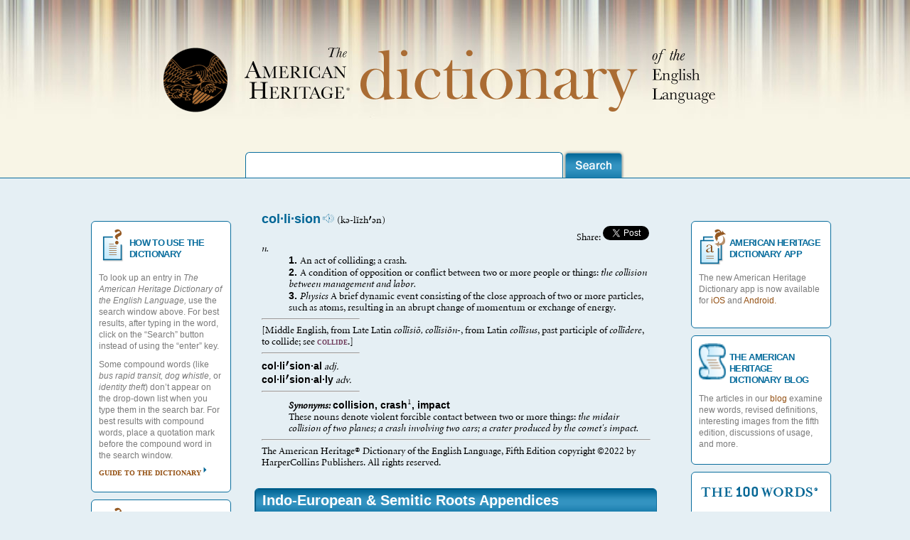

--- FILE ---
content_type: text/css; charset=UTF-8
request_url: https://ahdictionary.com/application/resources/css/style.css
body_size: 22599
content:
/* reset styles */
html, body, div, span, applet, object, iframe, h1, h2, h3, h4, h5, h6, p, blockquote, pre,
a, abbr, acronym, address, big, cite, code, del, dfn, em, font, img, ins, kbd, q, s, samp,
small, strike, strong, tt, var, b, u, i, center,
dl, dt, dd, ol, ul, li, fieldset, form, label, legend,
table, caption, tbody, tfoot, thead, tr, th, td {
	margin: 0;
	padding: 0;
	border: 0;
	outline: 0;
	font-size: 100%;
	vertical-align: baseline;
	background: transparent;
}

body { line-height: 1; }
ol, ul { list-style: none; }
blockquote, q { quotes: none; }
blockquote:before, blockquote:after, q:before, q:after { content: ''; }
:focus { outline: 0; }
ins { text-decoration: none; }
del { text-decoration: line-through; }
table { border-collapse: collapse; border-spacing: 0; }
 
body {
    font-size: 12px;
    font-family: 'Minion New', sans-serif;
    background:#e5eff4; 
}
 
/* container */

.container {
    margin: 0 auto;
    text-align: left;
    position: relative;
    width:100%;
}

/* Persistent Styles */

a {
	color:#945012;
	font-family: Georgia;
	font-weight: bold;
	font-size: 10px;
	text-decoration:none;
	line-height: 13px;
}

.widget a {
	background: url(../images/arrow-blue.png)no-repeat right center;
	padding-right:10px;
	padding-top:10px;
	text-transform: uppercase;

}
.container3 a {
	font-size: 12px;
	color: #6d3757;
	}

p {
	color:#7a7a7a;
	font-size: 12px;
    line-height:16px;
    font-family: sans-serif;
    margin-bottom:10px;
    clear:left;
}

.container3 p {
	color:#000000;
}
	
h2 {
	text-transform: uppercase;
	color:#096d9d;
	font-family: Helvetica, Arial,'DejaVu Sans','Liberation Sans',Freesans,sans-serif;
	font-weight: bold;
	font-size:13px;
	margin:12px 0px 10px 0px;
	letter-spacing:-.05em;
	line-height:16px;
}

h2 a {
	text-transform: uppercase;
	color:#096d9d;
	font-weight: bold;
	font-size:13px;
	margin:12px 0px 10px 0px;
	letter-spacing:-.05em;
	line-height:14px;
	color: #945012;
	font-family: Georgia;
	font-weight: bold;
	text-transform: uppercase;
	font-size: 10px;
	text-decoration: none;
	line-height: 13px;
}

.container3 h2 {
	text-transform: none;
	color:#6d3757;
	font-weight: bold;
	font-size:16px;
	margin:12px 0px 10px 0px;
	line-height:14px;
	color: #6d3757;
	font-family: sans-serif;
	font-weight: bold;
	text-decoration: none;
	line-height: 13px;
}

h1 {
	color:#d86b28;
	font-size:18px;
	margin-bottom:3px;
	font-family: Georgia;
	font-weight:normal;
	background:url(../images/arrow-orange.png)no-repeat 83% bottom;
	padding-right:25px;
	line-height:20px;
}

.container3 h1 {
	color:#096d9d;
	font-size:20px;
	margin-bottom:6px;
	font-family: sans-serif;
	font-weight:bold;
	background:none;
	padding-right:25px;
	line-height:20px;
}

.container3 h3 {
	text-transform: none;
	color:#000000;
	font-size:14px;
	margin:18px 0px 5px 0px;
	font-family: sans-serif;
	font-weight: bold;
	text-decoration: none;
	line-height: 13px;
}



.boxIcon {
	float:left;
	margin:0px 5px 10px 0px;
}

.rounded { 
	-webkit-border-radius: 6px;
	-moz-border-radius: 6px;
	border-radius: 6px;
	padding:10px;
		}

/* color classes */

darkBlue {color:#096d9d;}
lightBlue {color:#e5eff4;}
brown {color:#aa6c33;}
orange {color:#d86b28;}
gray {color:#7a7a7a;}


.orangeStroke {border:1px solid #d86b28;}
.blueStroke {border:1px solid #096d9d;}


.blueGradient {
	background: #096d9d; /* Old browsers */
	background: -moz-linear-gradient(top, #096d9d 18%, #478dad 50%, #096d9d 84%); /* FF3.6+ */
	background: -webkit-gradient(linear, left top, left bottom, color-stop(18%,#096d9d), color-stop(50%,#478dad), color-stop(84%,#096d9d)); /* Chrome,Safari4+ */
	background: -webkit-linear-gradient(top, #096d9d 18%,#478dad 50%,#096d9d 84%); /* Chrome10+,Safari5.1+ */
	background: -ms-linear-gradient(top, #096d9d 18%,#478dad 50%,#096d9d 84%); /* IE10+ */
	filter: progid:DXImageTransform.Microsoft.gradient( startColorstr='#096d9d', endColorstr='#096d9d',GradientType=0 ); /* IE6-9 */
	background: linear-gradient(top, #096d9d 18%,#478dad 50%,#096d9d 84%); /* W3C */
}

.brownGradient {
	background: #f7f4e5;
	background: -moz-linear-gradient(top, #f7f4e5 0%, #e4dec1 100%);
	background: -webkit-gradient(linear, left top, left bottom, color-stop(0%,#f7f4e5), color-stop(100%,#e4dec1));
	background: -webkit-linear-gradient(top, #f7f4e5 0%,#e4dec1 100%);
	background: -o-linear-gradient(top, #f7f4e5 0%,#e4dec1 100%);
	background: -ms-linear-gradient(top, #f7f4e5 0%,#e4dec1 100%);
	filter: progid:DXImageTransform.Microsoft.gradient( startColorstr='#f7f4e5', endColorstr='#e4dec1',GradientType=0 );
	background: linear-gradient(top, #f7f4e5 0%,#e4dec1 100%);
}


/* widget & banner classes */


.widget {
		 -webkit-border-radius: 6px;
		-moz-border-radius: 6px;
		border-radius: 6px;
		padding:10px;
}
.banner {
		-webkit-border-radius: 6px;
		-moz-border-radius: 6px;
		border-radius: 6px; 
		padding:10px;
}

.container3 ul {
	margin-left: 0; 
	padding-left: 2.5em;
	font-family: sans-serif;
	font-size:12px;
	margin-top: 3px;
	    line-height:16px;

	}

.banner h1 {
	float:left;
	display:inline;
	top:13px;
	position:relative;
	left:15px;
	background:url(../images/arrow-orange.png)no-repeat 99% bottom;
}

.banner .words-caption {
	clear:left;
	position:relative;
	top:14px;
	font-size:14px;
	left:15px;
	background: url(../images/arrow-blue.png)no-repeat right center;
	padding-right:10px;
	}

.banner p {float:left;display:inline;}


.banner a {
	color:#7a7a7a;
	font-size:12px;
	line-height:18px;
	text-transform:none;
	font-weight:normal;
	font-family:arial, sans-serif;
}

.leftBanner {margin:9px 30px 0 20px;width:200px;float:left;display:inline;}
.rightBanner {margin:9px 0px 0px 0px;width:290px;float:left;display:inline;}

.rightBanner h1 {
	color:#d86b28;
	font-size:18px;
	margin-bottom:3px;
	font-family: Georgia;
	font-weight:normal;
	background:url(../images/arrow-orange.png)no-repeat 93% bottom;
	padding-right:25px;
	line-height:20px;
}


.leftBanner h1 {

    background: url("../images/arrow-orange.png") no-repeat scroll 54% bottom transparent;
    color: #D86B28;
    font-family: Georgia;
    font-size: 18px;
    font-weight: normal;
    line-height: 20px;
    margin-bottom: 3px;
    padding-right: 25px;
}


/* custom CSS */


#results {
	background:none;
	padding:0px 10px 0px 10px;
	margin:0px;
	float:left;
	width:545px;
}

#results ul.top {width:100%;}

#results ul.top li {margin:0px 0px 12px 0px;font-size:18px;float:left;display:inline;color:#096d9d;}

#results ul.top li p.def {
	color:#000;
	font-family: 'Minion New', arial, sans-serif;
	font-size:19px;
	color:#096d9d;
	line-height:16px;
	font-weight:bold;
}

#results ul.top li p.meta {
	margin-left:5px;
	line-height:16px;
	font-family:Georgia;
	color:#000;
	font-size:19px;
}

#results ul.top li p.share {
	margin-left:300px;
	color: #7A7A7A;
    font-family: sans-serif;
    font-size: 12px;
    line-height: 20px;
    margin-bottom: 10px;
    text-transform:uppercase;
}

#results ul.top li a.mini-speaker {margin-left:5px;}
#results ul.top li a.facebook {margin-left:5px;}
#results ul.top li a.twitter {margin-left:5px;}

span.sup {
	position: relative;
	top: -10px;
	font-size: 8px;
}


ol.definition {clear:left;}
ol.definition li {font-family:Georgia; font-size:14px;line-height:16px;margin-bottom:13px;}

.widget a.no-arrow {
	text-transform:none;
	background:none;
	font-family: sans-serif;
    font-size: 12px;
    line-height: 16px;
    font-weight:normal;
    padding:0px;
}

.mobile {
	z-index:400;
	margin-top:-38px;
	margin-left: 124px;
}

.word-cloud {
	float:right;
	display:inline;
	margin:-25px 0px 0px 30px;
}

.harcourt-logo {
	float:left;
	display:inline;
	margin:10px 10px 10px 0px;
}

.WOD {
	margin:10px 0px 10px 0px;
	color:#666;
	font-size:26px;
	font-family: Georgia;
	background: url(../images/speaker.png) no-repeat 70% center;
}

.rss {float:left;display:inline;margin-right:10px;padding-bottom:10px;}

 
/*--- header section ---*/

#header {
	background:#f7f4e5 url(../images/head-bg.jpg) repeat-x;
	width:100%;
	margin: 0 auto;
	height:250px;
	border-bottom:1px solid #096d9d;
	margin-bottom:50px;
}

.branding {position:relative;margin:0 auto;top:60px;left:100px;}

#masthead {}
 
form {position:absolute;top:197px;left:217px;}

label {position: absolute; left: -999em;} /* hidden in  presentation layer but included in code for screen readers: http://www.w3.org/WAI/ */

/*
input.search, textarea:focus, input:focus {
    border-top: 1px solid #096d9d;
    border-right: 1px solid #096d9d;
    border-left: 1px solid #096d9d;
    border-bottom:none;
    font-size:16px;
    width:447px;
    height:36px;
    -moz-border-radius-topleft: 6px;
	-moz-border-radius-topright: 6px;
	-moz-border-radius-bottomright: 0px;
	-moz-border-radius-bottomleft: 0px;
	-webkit-border-radius: 6px 6px 0px 0px;
	border-radius: 6px 6px 0px 0px; 
	padding:0px 15px 0px 15px;
}

textarea:focus, input:focus {
 	border-top: 1px solid #d86b28;
    border-right: 1px solid #d86b28;
    border-left: 1px solid #d86b28;
 
}

.submit-button {position:relative;top:13px;}

*/

#branding {
    float: left;
}
#branding li {
    display: block;
    float: left;
}
#branding li a {
    display: block;
    text-decoration: none;
    height: 50px;
    padding: 5px 10px 5px 10px;
}


/*--- footer section ---*/

#footer {
	margin-top:20px;
	width:100%;
	margin: 0 auto;
	height:90px;
	clear:both;
}

#footer p {clear:none;margin-top:3px;font-family:Georgia;color:#7A7A7A;font-size:10px;position:relative;top:0px;left:0px;}

#footer a {color:#7a7a7a;}

#primary_nav {padding-top:60px;border-bottom:solid 1px #ccc; padding-bottom:17px;}
#primary_nav ul {width:600px;background:#666;}
#primary_nav ul li {float:left;display:inline;}
#primary_nav ul li a {font-weight:lighter;font-size:11px;margin-left: 5px;}
#primary_nav ul li a:hover {color:#666;}

#legal_nav {margin:10px 0px 0px 15px;}
#legal_nav ul {width:500px;}
#legal_nav ul li a{font-weight:normal;text-transform:none;float:left;display:inline;margin-left: 5px;}

#legal_nav li {color:#7a7a7a;font-size:10px;margin-bottom:10px;}



/* Slideshow CSS */

.slideshow img {margin-top:15px;}

h1.productSlider {color:#fff;background:none;margin:6px 0px 0px 10px;}


li.jcarousel-item a p {	
	color:#7a7a7a;
	font-size: 11px;
    line-height:12px;
    font-family: sans-serif;
    font-weight: normal;
    text-transform: none;
    margin-top:5px;
    
}

.jcarousel-skin-tango .jcarousel-container {

    height:180px;
}

.jcarousel-skin-tango .jcarousel-direction-rtl {
	direction: rtl;
}

.jcarousel-skin-tango .jcarousel-container-horizontal {
    width: 485px;
    padding: 32px 40px;
}

.jcarousel-skin-tango .jcarousel-container-vertical {
    width: 75px;
    height: 245px;
    padding: 40px 20px;
}

.jcarousel-skin-tango .jcarousel-clip {
    overflow: hidden;
}

.jcarousel-skin-tango .jcarousel-clip-horizontal {
    width:  486px;
    height: 165px;
}

.jcarousel-skin-tango .jcarousel-clip-vertical {
    width:  75px;
    height: 165px;
}

.jcarousel-skin-tango .jcarousel-item {
    width: 75px;
    height: 170px;
}

.top {
margin-top:20px;
padding-right:50px;
		width:500px;}
		
.arrow {
	margin-top:10px;
	clear:left;
	position:relative;
	top:5px;
	font-size:14px;
	left:10px;
	background: url(../images/arrow-blue.png)no-repeat left center;
	padding-right:10px;
}


.jcarousel-skin-tango .jcarousel-item-horizontal {
	margin-left: 0;
    margin-right: 20px;
}

.jcarousel-skin-tango .jcarousel-direction-rtl .jcarousel-item-horizontal {
	margin-left: 10px;
    margin-right: 0;
}

.jcarousel-skin-tango .jcarousel-item-vertical {
    margin-bottom: 10px;
}

.jcarousel-skin-tango .jcarousel-item-placeholder {
    background: #fff;
    color: #000;
}

/**
 *  Horizontal Buttons
 */
.jcarousel-skin-tango .jcarousel-next-horizontal {
    position: absolute;
    top: 72px;
    right: 0px;
    width: 19px;
    height: 19px;
    cursor: pointer;
    background:url(../images/slider/slide-arrow-right.png);
    
}

.jcarousel-skin-tango .jcarousel-direction-rtl .jcarousel-next-horizontal {
    left: 5px;
    right: auto;
        background:green;
}

.jcarousel-skin-tango .jcarousel-next-horizontal:hover,
.jcarousel-skin-tango .jcarousel-next-horizontal:focus {background:url(../images/slider/slide-arrow-right.png);
    
}

.jcarousel-skin-tango .jcarousel-next-horizontal:active { background:url(../images/slider/slide-arrow-right.png);
}

.jcarousel-skin-tango .jcarousel-next-disabled-horizontal,
.jcarousel-skin-tango .jcarousel-next-disabled-horizontal:hover,
.jcarousel-skin-tango .jcarousel-next-disabled-horizontal:focus,
.jcarousel-skin-tango .jcarousel-next-disabled-horizontal:active {
    cursor: default;
}

.jcarousel-skin-tango .jcarousel-prev-horizontal {
    position: absolute;
    top: 72px;
    left: 0px;
    width: 19px;
    height: 19px;
    cursor: pointer;
    background: url(../images/slider/slide-arrow-left.png);
}

.jcarousel-skin-tango .jcarousel-direction-rtl .jcarousel-prev-horizontal {
    left: auto;
    right: 5px;

}

.jcarousel-skin-tango .jcarousel-prev-horizontal:hover, 
.jcarousel-skin-tango .jcarousel-prev-horizontal:focus {
         background: url(../images/slider/slide-arrow-left.png);
}

.jcarousel-skin-tango .jcarousel-prev-horizontal:active {
    background-position: 0px 0;
}

.jcarousel-skin-tango .jcarousel-prev-disabled-horizontal,
.jcarousel-skin-tango .jcarousel-prev-disabled-horizontal:hover,
.jcarousel-skin-tango .jcarousel-prev-disabled-horizontal:focus,
.jcarousel-skin-tango .jcarousel-prev-disabled-horizontal:active {
    cursor: default;
    background-position: -96px 0;
}

/**
 *  Vertical Buttons
 */
.jcarousel-skin-tango .jcarousel-next-vertical {
    position: absolute;
    bottom: 5px;
    left: 43px;
    width: 32px;
    height: 32px;
    cursor: pointer;
    background: transparent url(next-vertical.png) no-repeat 0 0;
}

.jcarousel-skin-tango .jcarousel-next-vertical:hover,
.jcarousel-skin-tango .jcarousel-next-vertical:focus {
    background-position: 0 -32px;
}

.jcarousel-skin-tango .jcarousel-next-vertical:active {
    background-position: 0 -64px;
}

.jcarousel-skin-tango .jcarousel-next-disabled-vertical,
.jcarousel-skin-tango .jcarousel-next-disabled-vertical:hover,
.jcarousel-skin-tango .jcarousel-next-disabled-vertical:focus,
.jcarousel-skin-tango .jcarousel-next-disabled-vertical:active {
    cursor: default;
    background-position: 0 -96px;
}

.jcarousel-skin-tango .jcarousel-prev-vertical {
    position: absolute;
    top: 5px;
    left: 43px;
    width: 32px;
    height: 32px;
    cursor: pointer;
    background: transparent url(prev-vertical.png) no-repeat 0 0;
}

.jcarousel-skin-tango .jcarousel-prev-vertical:hover,
.jcarousel-skin-tango .jcarousel-prev-vertical:focus {
    background-position: 0 -32px;
}

.jcarousel-skin-tango .jcarousel-prev-vertical:active {
    background-position: 0 -64px;
}

.jcarousel-skin-tango .jcarousel-prev-disabled-vertical,
.jcarousel-skin-tango .jcarousel-prev-disabled-vertical:hover,
.jcarousel-skin-tango .jcarousel-prev-disabled-vertical:focus,
.jcarousel-skin-tango .jcarousel-prev-disabled-vertical:active {
    cursor: default;
    background-position: 0 -96px;
}


@font-face {
    font-family: 'Minion New';
    src: url("/application/resources/fonts/MININ___.TTF");
} 

div.def        { margin-left: 1cm; }
div.ds-single  { margin-left: 1cm; }
div.ds-list    { margin-left: 1cm; }
div.idmseg     { margin-left: 0cm; }
div.formseg    { margin-left: 0cm; }
div.notx       { margin-left: 1cm; }
div.regn       { margin-left: 1cm; }
div.sndlst     { margin-left: 1cm; }
div.syntx      { margin-left: 1cm; }
div.usen       { margin-left: 1cm; }
div.pvseg      { margin-left: 0cm; }
div.wrdhst     { margin-left: 1cm; }

div.sds-single { margin-left: 1cm; }
div.sds-list   { margin-left: 1cm; }


p.apps {
	font-size:10px;
	margin-top:10px;
}
.crosswordtable {
	font-family: Verdana, Geneva, sans-serif;
	background-color: #659966;
	border: thin solid #000;
}
.crosswordtextbox {
	font-family: Verdana, Geneva, sans-serif;
	font-size: 10px;
	font-style: normal;
	line-height: normal;
	color: #000;
	margin: 10px;
	padding: 10px;
	text-align: left;
	vertical-align: middle;
}

.crosswordtitle {
	font-family: Verdana, Geneva, sans-serif;
	font-size: 14px;
	font-style: normal;
	font-weight: bold;
}

.text2 {
	font-family: Verdana, Geneva, sans-serif;
	font-size: 10px;
	font-style: normal;
	font-weight: normal;
	padding: 10px;
}
a.text2 {
	font-family: Verdana, Geneva, sans-serif;
	font-size: 10px;
	font-style: normal;
	font-weight: normal;

}
.rtseg b {
	font-size:18px;
	}
/*
@font-face {
    font-family: 'Minion New';
    src: url('minin___-webfont.eot');
    src: url('minin___-webfont.eot?#iefix') format('embedded-opentype'),
         url('minin___-webfont.woff') format('woff'),
         url('minin___-webfont.ttf') format('truetype'),
         url('minin___-webfont.svg#minion_newregular') format('svg');
    font-weight: normal;
    font-style: normal;

}




@font-face {
    font-family: 'Minion New Italic';
    src: url('minionnew-italic-webfont.eot');
    src: url('minionnew-italic-webfont.eot?#iefix') format('embedded-opentype'),
         url('minionnew-italic-webfont.woff') format('woff'),
         url('minionnew-italic-webfont.ttf') format('truetype'),
         url('minionnew-italic-webfont.svg#minion_newitalic') format('svg');
    font-weight: normal;
    font-style: normal;

}




@font-face {
    font-family: 'Minion New Bold';
    src: url('minionnew-bold-webfont.eot');
    src: url('minionnew-bold-webfont.eot?#iefix') format('embedded-opentype'),
         url('minionnew-bold-webfont.woff') format('woff'),
         url('minionnew-bold-webfont.ttf') format('truetype'),
         url('minionnew-bold-webfont.svg#minion_newbold') format('svg');
    font-weight: normal;
    font-style: normal;

}
*/

@font-face {
    font-family: 'Minion Pro Italic';
    src: url("/application/resources/fonts/MinionPro-It.otf?#iefix");
}	
@font-face {
    font-family: 'Minion New Italic';
    src: url("/application/resources/fonts/MinionNew-Italic.ttf?#iefix");
}	
@font-face {
    font-family: 'Minion New Bold';
    src: url("/application/resources/fonts/MinionNew-Bold.ttf#iefix?");
}
.pseg i {
	font-family: 'Minion New Italic',Bookman,'URW Bookman L','Palatino Linotype',serif;
        font-style: normal;
}
.rtseg i {
	font-family: 'Minion New Italic',Bookman,'URW Bookman L','Palatino Linotype',serif;
        font-style: normal;
}
.idmseg i {
	font-family: 'Minion New Italic',Bookman,'URW Bookman L','Palatino Linotype',serif;
        font-style: normal;
}
.etyseg i {
	font-family: 'Minion New Italic',Bookman,'URW Bookman L','Palatino Linotype',serif;
        font-style: normal;
}
.syntx i {
	font-family: 'Minion New Italic',Bookman,'URW Bookman L','Palatino Linotype',serif;
        font-style: normal;
}
/* override the Minion New calls within bold or italicized text with Minion New Bold or Minion New italic (calls were rendering roman text) */
i font[face="Minion New"] {
        font-family: 'Minion New Italic',Bookman,'URW Bookman L','Palatino Linotype',serif;
        font-style: normal;
}
b font[face="Minion New"] {
        font-family: 'Minion New Bold',arial,sans-serif;
        font-weight: normal;
        font-size: larger;
}
/* allow roman */
.roman {
    font-family: 'Minion New',Bookman,'URW Bookman L','Palatino Linotype',serif;
    font-weight: normal;
    font-style: normal;
}

/* copyright text */
copyright {
    font-family: arial,sans-serif;
    font-weight: normal;
    font-size: smaller;
}
.tableseg {
	margin:0px;padding:0px;
	width:100%;
	box-shadow: 10px 10px 5px #888888;
	border:1px solid #000000;
	
	-moz-border-radius-bottomleft:0px;
	-webkit-border-bottom-left-radius:0px;
	border-bottom-left-radius:0px;
	
	-moz-border-radius-bottomright:0px;
	-webkit-border-bottom-right-radius:0px;
	border-bottom-right-radius:0px;
	
	-moz-border-radius-topright:0px;
	-webkit-border-top-right-radius:0px;
	border-top-right-radius:0px;
	
	-moz-border-radius-topleft:0px;
	-webkit-border-top-left-radius:0px;
	border-top-left-radius:0px;
}
.tableseg table{
    border-collapse: collapse;
        border-spacing: 0;
	width:100%;
	height:100%;
	margin:0px;padding:0px;
	}
.tableseg tr:last-child td:last-child {
	-moz-border-radius-bottomright:0px;
	-webkit-border-bottom-right-radius:0px;
	border-bottom-right-radius:0px;
}
.tableseg table tr:first-child td:first-child {
	-moz-border-radius-topleft:0px;
	-webkit-border-top-left-radius:0px;
	border-top-left-radius:0px;
}
.tableseg table tr:first-child td:last-child {
	-moz-border-radius-topright:0px;
	-webkit-border-top-right-radius:0px;
	border-top-right-radius:0px;
}
.tableseg tr:last-child td:first-child{
	-moz-border-radius-bottomleft:0px;
	-webkit-border-bottom-left-radius:0px;
	border-bottom-left-radius:0px;
}
.tableseg tr:hover td{
	
}

.tableseg tr:nth-child(odd){ background-color:#aad4ff; }

.tableseg tr:nth-child(even)    { background-color:#ffffff; }.CSSTableGenerator td{
	vertical-align:middle;
	
	
	border:1px solid #000000;
	border-width:0px 1px 1px 0px;
	text-align:left;
	padding:7px;
	font-size:10px;
	font-family:Arial;
	font-weight:normal;
	color:#000000;
}
.tableseg tr:last-child td{
	border-width:0px 1px 0px 0px;
}
.tableseg tr td:last-child{
	border-width:0px 0px 1px 0px;
}
.tableseg tr:last-child td:last-child{
	border-width:0px 0px 0px 0px;
}

.tableseg tr:first-child td{
		background:-o-linear-gradient(bottom, #005fbf 5%, #003f7f 100%);	background:-webkit-gradient( linear, left top, left bottom, color-stop(0.05, #005fbf), color-stop(1, #003f7f) );
	background:-moz-linear-gradient( center top, #005fbf 5%, #003f7f 100% );
	filter:progid:DXImageTransform.Microsoft.gradient(startColorstr="#005fbf", endColorstr="#003f7f");	background: -o-linear-gradient(top,#005fbf,003f7f);

	background-color:#005fbf;
	border:0px solid #000000;
	text-align:center;
	border-width:0px 0px 1px 1px;
	font-size:14px;
	font-family:Arial;
	font-weight:bold;
	color:#ffffff;
}

.tableseg tr:first-child:hover td{
	background:-o-linear-gradient(bottom, #005fbf 5%, #003f7f 100%);	background:-webkit-gradient( linear, left top, left bottom, color-stop(0.05, #005fbf), color-stop(1, #003f7f) );
	background:-moz-linear-gradient( center top, #005fbf 5%, #003f7f 100% );
	filter:progid:DXImageTransform.Microsoft.gradient(startColorstr="#005fbf", endColorstr="#003f7f");	background: -o-linear-gradient(top,#005fbf,003f7f);

	background-color:#005fbf;
}

.tableseg tr:first-child td:first-child{
	border-width:0px 0px 1px 0px;
}

.tableseg tr:first-child td:last-child{
	border-width:0px 0px 1px 1px;
}